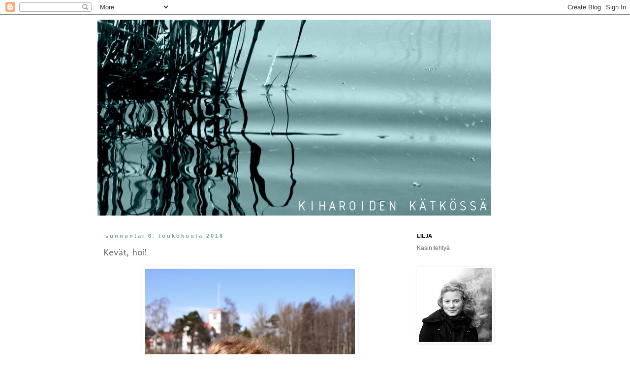

--- FILE ---
content_type: text/html; charset=UTF-8
request_url: https://kiharoiden.blogspot.com/2018/05/kevat-hoi.html
body_size: 11796
content:
<!DOCTYPE html>
<html class='v2' dir='ltr' lang='fi'>
<head>
<link href='https://www.blogger.com/static/v1/widgets/4128112664-css_bundle_v2.css' rel='stylesheet' type='text/css'/>
<meta content='width=1100' name='viewport'/>
<meta content='text/html; charset=UTF-8' http-equiv='Content-Type'/>
<meta content='blogger' name='generator'/>
<link href='https://kiharoiden.blogspot.com/favicon.ico' rel='icon' type='image/x-icon'/>
<link href='http://kiharoiden.blogspot.com/2018/05/kevat-hoi.html' rel='canonical'/>
<link rel="alternate" type="application/atom+xml" title="Kiharoiden kätkössä - Atom" href="https://kiharoiden.blogspot.com/feeds/posts/default" />
<link rel="alternate" type="application/rss+xml" title="Kiharoiden kätkössä - RSS" href="https://kiharoiden.blogspot.com/feeds/posts/default?alt=rss" />
<link rel="service.post" type="application/atom+xml" title="Kiharoiden kätkössä - Atom" href="https://www.blogger.com/feeds/4686472092847149061/posts/default" />

<link rel="alternate" type="application/atom+xml" title="Kiharoiden kätkössä - Atom" href="https://kiharoiden.blogspot.com/feeds/8987605600102623536/comments/default" />
<!--Can't find substitution for tag [blog.ieCssRetrofitLinks]-->
<link href='https://blogger.googleusercontent.com/img/b/R29vZ2xl/AVvXsEhycf2wAoooodgBg_VsPsDJYIfb5nGA80tSeg-Cz_JGQBlR1i3rLJnMFY1YOZu7rqkKE-nAS_LkaTaElUj1oUkUlU3t1EdvZhyphenhyphenZy2V4EPSoHihTN1DMjtCgo6xWM_y3QN_jPjeUhVZJTs-D/s640/IMG_4793.JPG' rel='image_src'/>
<meta content='http://kiharoiden.blogspot.com/2018/05/kevat-hoi.html' property='og:url'/>
<meta content='Kevät, hoi!' property='og:title'/>
<meta content='    Eilen valmistui uusi villakangastakki.    Hauska ja vähän erilainen. Lämmin, ei siis kovin loppukeväinen, mutta kiva. Olen vuosia käyttä...' property='og:description'/>
<meta content='https://blogger.googleusercontent.com/img/b/R29vZ2xl/AVvXsEhycf2wAoooodgBg_VsPsDJYIfb5nGA80tSeg-Cz_JGQBlR1i3rLJnMFY1YOZu7rqkKE-nAS_LkaTaElUj1oUkUlU3t1EdvZhyphenhyphenZy2V4EPSoHihTN1DMjtCgo6xWM_y3QN_jPjeUhVZJTs-D/w1200-h630-p-k-no-nu/IMG_4793.JPG' property='og:image'/>
<title>Kiharoiden kätkössä: Kevät, hoi!</title>
<style type='text/css'>@font-face{font-family:'Consolas';font-style:normal;font-weight:400;font-display:swap;src:url(//fonts.gstatic.com/l/font?kit=X7nm4bA-A_-9jbjWaza9xMnLGADx&skey=3d1eb1871fcc58a1&v=v20)format('woff2');unicode-range:U+0000-00FF,U+0131,U+0152-0153,U+02BB-02BC,U+02C6,U+02DA,U+02DC,U+0304,U+0308,U+0329,U+2000-206F,U+20AC,U+2122,U+2191,U+2193,U+2212,U+2215,U+FEFF,U+FFFD;}@font-face{font-family:'Molengo';font-style:normal;font-weight:400;font-display:swap;src:url(//fonts.gstatic.com/s/molengo/v17/I_uuMpWeuBzZNBtQXb1akwKso5f4bA.woff2)format('woff2');unicode-range:U+0100-02BA,U+02BD-02C5,U+02C7-02CC,U+02CE-02D7,U+02DD-02FF,U+0304,U+0308,U+0329,U+1D00-1DBF,U+1E00-1E9F,U+1EF2-1EFF,U+2020,U+20A0-20AB,U+20AD-20C0,U+2113,U+2C60-2C7F,U+A720-A7FF;}@font-face{font-family:'Molengo';font-style:normal;font-weight:400;font-display:swap;src:url(//fonts.gstatic.com/s/molengo/v17/I_uuMpWeuBzZNBtQXbNakwKso5c.woff2)format('woff2');unicode-range:U+0000-00FF,U+0131,U+0152-0153,U+02BB-02BC,U+02C6,U+02DA,U+02DC,U+0304,U+0308,U+0329,U+2000-206F,U+20AC,U+2122,U+2191,U+2193,U+2212,U+2215,U+FEFF,U+FFFD;}</style>
<style id='page-skin-1' type='text/css'><!--
/*
-----------------------------------------------
Blogger Template Style
Name:     Simple
Designer: Blogger
URL:      www.blogger.com
----------------------------------------------- */
/* Content
----------------------------------------------- */
body {
font: normal normal 12px Arial, Tahoma, Helvetica, FreeSans, sans-serif;
color: #666666;
background: #ffffff none repeat scroll top left;
padding: 0 0 0 0;
}
html body .region-inner {
min-width: 0;
max-width: 100%;
width: auto;
}
h2 {
font-size: 22px;
}
a:link {
text-decoration:none;
color: #888888;
}
a:visited {
text-decoration:none;
color: #6a9f9f;
}
a:hover {
text-decoration:underline;
color: #019f9f;
}
.body-fauxcolumn-outer .fauxcolumn-inner {
background: transparent none repeat scroll top left;
_background-image: none;
}
.body-fauxcolumn-outer .cap-top {
position: absolute;
z-index: 1;
height: 400px;
width: 100%;
}
.body-fauxcolumn-outer .cap-top .cap-left {
width: 100%;
background: transparent none repeat-x scroll top left;
_background-image: none;
}
.content-outer {
-moz-box-shadow: 0 0 0 rgba(0, 0, 0, .15);
-webkit-box-shadow: 0 0 0 rgba(0, 0, 0, .15);
-goog-ms-box-shadow: 0 0 0 #333333;
box-shadow: 0 0 0 rgba(0, 0, 0, .15);
margin-bottom: 1px;
}
.content-inner {
padding: 10px 40px;
}
.content-inner {
background-color: #ffffff;
}
/* Header
----------------------------------------------- */
.header-outer {
background: transparent none repeat-x scroll 0 -400px;
_background-image: none;
}
.Header h1 {
font: normal normal 40px Consolas;
color: #ffffff;
text-shadow: 0 0 0 rgba(0, 0, 0, .2);
}
.Header h1 a {
color: #ffffff;
}
.Header .description {
font-size: 18px;
color: #dddddd;
}
.header-inner .Header .titlewrapper {
padding: 22px 0;
}
.header-inner .Header .descriptionwrapper {
padding: 0 0;
}
/* Tabs
----------------------------------------------- */
.tabs-inner .section:first-child {
border-top: 0 solid #dddddd;
}
.tabs-inner .section:first-child ul {
margin-top: -1px;
border-top: 1px solid #dddddd;
border-left: 1px solid #dddddd;
border-right: 1px solid #dddddd;
}
.tabs-inner .widget ul {
background: transparent none repeat-x scroll 0 -800px;
_background-image: none;
border-bottom: 1px solid #dddddd;
margin-top: 0;
margin-left: -30px;
margin-right: -30px;
}
.tabs-inner .widget li a {
display: inline-block;
padding: .6em 1em;
font: normal normal 12px Arial, Tahoma, Helvetica, FreeSans, sans-serif;
color: #444444;
border-left: 1px solid #ffffff;
border-right: 1px solid #dddddd;
}
.tabs-inner .widget li:first-child a {
border-left: none;
}
.tabs-inner .widget li.selected a, .tabs-inner .widget li a:hover {
color: #888888;
background-color: #ffffff;
text-decoration: none;
}
/* Columns
----------------------------------------------- */
.main-outer {
border-top: 0 solid transparent;
}
.fauxcolumn-left-outer .fauxcolumn-inner {
border-right: 1px solid transparent;
}
.fauxcolumn-right-outer .fauxcolumn-inner {
border-left: 1px solid transparent;
}
/* Headings
----------------------------------------------- */
div.widget > h2,
div.widget h2.title {
margin: 0 0 1em 0;
font: normal bold 11px 'Trebuchet MS',Trebuchet,Verdana,sans-serif;
color: #000000;
}
/* Widgets
----------------------------------------------- */
.widget .zippy {
color: #999999;
text-shadow: 2px 2px 1px rgba(0, 0, 0, .1);
}
.widget .popular-posts ul {
list-style: none;
}
/* Posts
----------------------------------------------- */
h2.date-header {
font: normal bold 11px Arial, Tahoma, Helvetica, FreeSans, sans-serif;
}
.date-header span {
background-color: #ffffff;
color: #6a9f9f;
padding: 0.4em;
letter-spacing: 3px;
margin: inherit;
}
.main-inner {
padding-top: 35px;
padding-bottom: 65px;
}
.main-inner .column-center-inner {
padding: 0 0;
}
.main-inner .column-center-inner .section {
margin: 0 1em;
}
.post {
margin: 0 0 45px 0;
}
h3.post-title, .comments h4 {
font: normal normal 20px Molengo;
margin: .75em 0 0;
}
.post-body {
font-size: 110%;
line-height: 1.4;
position: relative;
}
.post-body img, .post-body .tr-caption-container, .Profile img, .Image img,
.BlogList .item-thumbnail img {
padding: 2px;
background: #ffffff;
border: 1px solid #ffffff;
-moz-box-shadow: 1px 1px 5px rgba(0, 0, 0, .1);
-webkit-box-shadow: 1px 1px 5px rgba(0, 0, 0, .1);
box-shadow: 1px 1px 5px rgba(0, 0, 0, .1);
}
.post-body img, .post-body .tr-caption-container {
padding: 5px;
}
.post-body .tr-caption-container {
color: #019f9f;
}
.post-body .tr-caption-container img {
padding: 0;
background: transparent;
border: none;
-moz-box-shadow: 0 0 0 rgba(0, 0, 0, .1);
-webkit-box-shadow: 0 0 0 rgba(0, 0, 0, .1);
box-shadow: 0 0 0 rgba(0, 0, 0, .1);
}
.post-header {
margin: 0 0 1.5em;
line-height: 1.6;
font-size: 90%;
}
.post-footer {
margin: 20px -2px 0;
padding: 5px 10px;
color: #666666;
background-color: #ffffff;
border-bottom: 1px solid #ffffff;
line-height: 1.6;
font-size: 90%;
}
#comments .comment-author {
padding-top: 1.5em;
border-top: 1px solid transparent;
background-position: 0 1.5em;
}
#comments .comment-author:first-child {
padding-top: 0;
border-top: none;
}
.avatar-image-container {
margin: .2em 0 0;
}
#comments .avatar-image-container img {
border: 1px solid #ffffff;
}
/* Comments
----------------------------------------------- */
.comments .comments-content .icon.blog-author {
background-repeat: no-repeat;
background-image: url([data-uri]);
}
.comments .comments-content .loadmore a {
border-top: 1px solid #999999;
border-bottom: 1px solid #999999;
}
.comments .comment-thread.inline-thread {
background-color: #ffffff;
}
.comments .continue {
border-top: 2px solid #999999;
}
/* Accents
---------------------------------------------- */
.section-columns td.columns-cell {
border-left: 1px solid transparent;
}
.blog-pager {
background: transparent url(//www.blogblog.com/1kt/simple/paging_dot.png) repeat-x scroll top center;
}
.blog-pager-older-link, .home-link,
.blog-pager-newer-link {
background-color: #ffffff;
padding: 5px;
}
.footer-outer {
border-top: 1px dashed #bbbbbb;
}
/* Mobile
----------------------------------------------- */
body.mobile  {
background-size: auto;
}
.mobile .body-fauxcolumn-outer {
background: transparent none repeat scroll top left;
}
.mobile .body-fauxcolumn-outer .cap-top {
background-size: 100% auto;
}
.mobile .content-outer {
-webkit-box-shadow: 0 0 3px rgba(0, 0, 0, .15);
box-shadow: 0 0 3px rgba(0, 0, 0, .15);
}
.mobile .tabs-inner .widget ul {
margin-left: 0;
margin-right: 0;
}
.mobile .post {
margin: 0;
}
.mobile .main-inner .column-center-inner .section {
margin: 0;
}
.mobile .date-header span {
padding: 0.1em 10px;
margin: 0 -10px;
}
.mobile h3.post-title {
margin: 0;
}
.mobile .blog-pager {
background: transparent none no-repeat scroll top center;
}
.mobile .footer-outer {
border-top: none;
}
.mobile .main-inner, .mobile .footer-inner {
background-color: #ffffff;
}
.mobile-index-contents {
color: #666666;
}
.mobile-link-button {
background-color: #888888;
}
.mobile-link-button a:link, .mobile-link-button a:visited {
color: #ffffff;
}
.mobile .tabs-inner .section:first-child {
border-top: none;
}
.mobile .tabs-inner .PageList .widget-content {
background-color: #ffffff;
color: #888888;
border-top: 1px solid #dddddd;
border-bottom: 1px solid #dddddd;
}
.mobile .tabs-inner .PageList .widget-content .pagelist-arrow {
border-left: 1px solid #dddddd;
}

--></style>
<style id='template-skin-1' type='text/css'><!--
body {
min-width: 964px;
}
.content-outer, .content-fauxcolumn-outer, .region-inner {
min-width: 964px;
max-width: 964px;
_width: 964px;
}
.main-inner .columns {
padding-left: 0px;
padding-right: 265px;
}
.main-inner .fauxcolumn-center-outer {
left: 0px;
right: 265px;
/* IE6 does not respect left and right together */
_width: expression(this.parentNode.offsetWidth -
parseInt("0px") -
parseInt("265px") + 'px');
}
.main-inner .fauxcolumn-left-outer {
width: 0px;
}
.main-inner .fauxcolumn-right-outer {
width: 265px;
}
.main-inner .column-left-outer {
width: 0px;
right: 100%;
margin-left: -0px;
}
.main-inner .column-right-outer {
width: 265px;
margin-right: -265px;
}
#layout {
min-width: 0;
}
#layout .content-outer {
min-width: 0;
width: 800px;
}
#layout .region-inner {
min-width: 0;
width: auto;
}
body#layout div.add_widget {
padding: 8px;
}
body#layout div.add_widget a {
margin-left: 32px;
}
--></style>
<link href='https://www.blogger.com/dyn-css/authorization.css?targetBlogID=4686472092847149061&amp;zx=5694fda5-43f5-4146-a646-3543f4fed722' media='none' onload='if(media!=&#39;all&#39;)media=&#39;all&#39;' rel='stylesheet'/><noscript><link href='https://www.blogger.com/dyn-css/authorization.css?targetBlogID=4686472092847149061&amp;zx=5694fda5-43f5-4146-a646-3543f4fed722' rel='stylesheet'/></noscript>
<meta name='google-adsense-platform-account' content='ca-host-pub-1556223355139109'/>
<meta name='google-adsense-platform-domain' content='blogspot.com'/>

</head>
<body class='loading variant-simplysimple'>
<div class='navbar section' id='navbar' name='Navigointipalkki'><div class='widget Navbar' data-version='1' id='Navbar1'><script type="text/javascript">
    function setAttributeOnload(object, attribute, val) {
      if(window.addEventListener) {
        window.addEventListener('load',
          function(){ object[attribute] = val; }, false);
      } else {
        window.attachEvent('onload', function(){ object[attribute] = val; });
      }
    }
  </script>
<div id="navbar-iframe-container"></div>
<script type="text/javascript" src="https://apis.google.com/js/platform.js"></script>
<script type="text/javascript">
      gapi.load("gapi.iframes:gapi.iframes.style.bubble", function() {
        if (gapi.iframes && gapi.iframes.getContext) {
          gapi.iframes.getContext().openChild({
              url: 'https://www.blogger.com/navbar/4686472092847149061?po\x3d8987605600102623536\x26origin\x3dhttps://kiharoiden.blogspot.com',
              where: document.getElementById("navbar-iframe-container"),
              id: "navbar-iframe"
          });
        }
      });
    </script><script type="text/javascript">
(function() {
var script = document.createElement('script');
script.type = 'text/javascript';
script.src = '//pagead2.googlesyndication.com/pagead/js/google_top_exp.js';
var head = document.getElementsByTagName('head')[0];
if (head) {
head.appendChild(script);
}})();
</script>
</div></div>
<div class='body-fauxcolumns'>
<div class='fauxcolumn-outer body-fauxcolumn-outer'>
<div class='cap-top'>
<div class='cap-left'></div>
<div class='cap-right'></div>
</div>
<div class='fauxborder-left'>
<div class='fauxborder-right'></div>
<div class='fauxcolumn-inner'>
</div>
</div>
<div class='cap-bottom'>
<div class='cap-left'></div>
<div class='cap-right'></div>
</div>
</div>
</div>
<div class='content'>
<div class='content-fauxcolumns'>
<div class='fauxcolumn-outer content-fauxcolumn-outer'>
<div class='cap-top'>
<div class='cap-left'></div>
<div class='cap-right'></div>
</div>
<div class='fauxborder-left'>
<div class='fauxborder-right'></div>
<div class='fauxcolumn-inner'>
</div>
</div>
<div class='cap-bottom'>
<div class='cap-left'></div>
<div class='cap-right'></div>
</div>
</div>
</div>
<div class='content-outer'>
<div class='content-cap-top cap-top'>
<div class='cap-left'></div>
<div class='cap-right'></div>
</div>
<div class='fauxborder-left content-fauxborder-left'>
<div class='fauxborder-right content-fauxborder-right'></div>
<div class='content-inner'>
<header>
<div class='header-outer'>
<div class='header-cap-top cap-top'>
<div class='cap-left'></div>
<div class='cap-right'></div>
</div>
<div class='fauxborder-left header-fauxborder-left'>
<div class='fauxborder-right header-fauxborder-right'></div>
<div class='region-inner header-inner'>
<div class='header section' id='header' name='Otsikko'><div class='widget Header' data-version='1' id='Header1'>
<div id='header-inner'>
<a href='https://kiharoiden.blogspot.com/' style='display: block'>
<img alt='Kiharoiden kätkössä' height='398px; ' id='Header1_headerimg' src='https://blogger.googleusercontent.com/img/b/R29vZ2xl/AVvXsEiTyszI_U2YaggN1VyNIoIdqMtX1YTt5kptJSQyxg1QYajYeV6eWgGQSUo4KnvTyKvAwB3D1yHMZZN0RV3pueqzvDqiadF1uUyTXy0dzEDw-5dUqOtVKIl7G3gOKGVZ0eiF_n09slGMONi8/s1600/IMG_5166-002_TEKSTI.jpg' style='display: block' width='800px; '/>
</a>
</div>
</div></div>
</div>
</div>
<div class='header-cap-bottom cap-bottom'>
<div class='cap-left'></div>
<div class='cap-right'></div>
</div>
</div>
</header>
<div class='tabs-outer'>
<div class='tabs-cap-top cap-top'>
<div class='cap-left'></div>
<div class='cap-right'></div>
</div>
<div class='fauxborder-left tabs-fauxborder-left'>
<div class='fauxborder-right tabs-fauxborder-right'></div>
<div class='region-inner tabs-inner'>
<div class='tabs no-items section' id='crosscol' name='Kaikki sarakkeet'></div>
<div class='tabs no-items section' id='crosscol-overflow' name='Cross-Column 2'></div>
</div>
</div>
<div class='tabs-cap-bottom cap-bottom'>
<div class='cap-left'></div>
<div class='cap-right'></div>
</div>
</div>
<div class='main-outer'>
<div class='main-cap-top cap-top'>
<div class='cap-left'></div>
<div class='cap-right'></div>
</div>
<div class='fauxborder-left main-fauxborder-left'>
<div class='fauxborder-right main-fauxborder-right'></div>
<div class='region-inner main-inner'>
<div class='columns fauxcolumns'>
<div class='fauxcolumn-outer fauxcolumn-center-outer'>
<div class='cap-top'>
<div class='cap-left'></div>
<div class='cap-right'></div>
</div>
<div class='fauxborder-left'>
<div class='fauxborder-right'></div>
<div class='fauxcolumn-inner'>
</div>
</div>
<div class='cap-bottom'>
<div class='cap-left'></div>
<div class='cap-right'></div>
</div>
</div>
<div class='fauxcolumn-outer fauxcolumn-left-outer'>
<div class='cap-top'>
<div class='cap-left'></div>
<div class='cap-right'></div>
</div>
<div class='fauxborder-left'>
<div class='fauxborder-right'></div>
<div class='fauxcolumn-inner'>
</div>
</div>
<div class='cap-bottom'>
<div class='cap-left'></div>
<div class='cap-right'></div>
</div>
</div>
<div class='fauxcolumn-outer fauxcolumn-right-outer'>
<div class='cap-top'>
<div class='cap-left'></div>
<div class='cap-right'></div>
</div>
<div class='fauxborder-left'>
<div class='fauxborder-right'></div>
<div class='fauxcolumn-inner'>
</div>
</div>
<div class='cap-bottom'>
<div class='cap-left'></div>
<div class='cap-right'></div>
</div>
</div>
<!-- corrects IE6 width calculation -->
<div class='columns-inner'>
<div class='column-center-outer'>
<div class='column-center-inner'>
<div class='main section' id='main' name='Ensisijainen'><div class='widget Blog' data-version='1' id='Blog1'>
<div class='blog-posts hfeed'>

          <div class="date-outer">
        
<h2 class='date-header'><span>sunnuntai 6. toukokuuta 2018</span></h2>

          <div class="date-posts">
        
<div class='post-outer'>
<div class='post hentry uncustomized-post-template' itemprop='blogPost' itemscope='itemscope' itemtype='http://schema.org/BlogPosting'>
<meta content='https://blogger.googleusercontent.com/img/b/R29vZ2xl/AVvXsEhycf2wAoooodgBg_VsPsDJYIfb5nGA80tSeg-Cz_JGQBlR1i3rLJnMFY1YOZu7rqkKE-nAS_LkaTaElUj1oUkUlU3t1EdvZhyphenhyphenZy2V4EPSoHihTN1DMjtCgo6xWM_y3QN_jPjeUhVZJTs-D/s640/IMG_4793.JPG' itemprop='image_url'/>
<meta content='4686472092847149061' itemprop='blogId'/>
<meta content='8987605600102623536' itemprop='postId'/>
<a name='8987605600102623536'></a>
<h3 class='post-title entry-title' itemprop='name'>
Kevät, hoi!
</h3>
<div class='post-header'>
<div class='post-header-line-1'></div>
</div>
<div class='post-body entry-content' id='post-body-8987605600102623536' itemprop='description articleBody'>
<div class="separator" style="clear: both; text-align: center;">
<a href="https://blogger.googleusercontent.com/img/b/R29vZ2xl/AVvXsEhycf2wAoooodgBg_VsPsDJYIfb5nGA80tSeg-Cz_JGQBlR1i3rLJnMFY1YOZu7rqkKE-nAS_LkaTaElUj1oUkUlU3t1EdvZhyphenhyphenZy2V4EPSoHihTN1DMjtCgo6xWM_y3QN_jPjeUhVZJTs-D/s1600/IMG_4793.JPG" imageanchor="1" style="margin-left: 1em; margin-right: 1em;"><img border="0" data-original-height="1600" data-original-width="1067" height="640" src="https://blogger.googleusercontent.com/img/b/R29vZ2xl/AVvXsEhycf2wAoooodgBg_VsPsDJYIfb5nGA80tSeg-Cz_JGQBlR1i3rLJnMFY1YOZu7rqkKE-nAS_LkaTaElUj1oUkUlU3t1EdvZhyphenhyphenZy2V4EPSoHihTN1DMjtCgo6xWM_y3QN_jPjeUhVZJTs-D/s640/IMG_4793.JPG" width="426" /></a></div>
<div>
<br /></div>
Eilen valmistui uusi villakangastakki.<div>
<br /></div>
<div>
Hauska ja vähän erilainen. Lämmin, ei siis kovin loppukeväinen, mutta kiva. Olen vuosia käyttänyt vain mustia talvitakkeja, joten tämä vihreä tuntuu raikkaalta. Eräs ystäväni kyllä ihmetteli, että miten ihmeessä tein vihreän takin enkä turkoosia, mutta enhän minä aivan täysin ilman turkoosia selvinnyt - kankaan tweedlangassa on erivärisiä pilkkuja, myös turkooseja. Hyvä niin.</div>
<div>
<br /></div>
<div>
Kangas oli äidin varastosta dyykattu sekoitekangas. Katsotaan miten kauan se kestää käyttöä. Kaava on jostakin Modan vanhasta lehdestä, tosin melko paljon muokattu. Vuoriksi valitsin tummanvihreän vuorikankaan ja kiinnitykseksi mustat suuret nepparit ja vyötärölle solmittavan leveän, pitkän vyön.</div>
<div>
<br /></div>
<div class="separator" style="clear: both; text-align: center;">
<a href="https://blogger.googleusercontent.com/img/b/R29vZ2xl/AVvXsEg1m3HI4d_DyR0mSTlOFys2x70ozp2A4U-5efGsMh2UsVtY_XVUskprETwK2xHxcbSIZb8Izg5pl67sfOBVQjSVhx74GTqUN9eXWHhyphenhyphenSqTIDNvo7ivF_f1211A2Sp4SmPB2Qj_Y7VIS28N7/s1600/IMG_4799.JPG" imageanchor="1" style="margin-left: 1em; margin-right: 1em;"><img border="0" data-original-height="1600" data-original-width="1132" height="640" src="https://blogger.googleusercontent.com/img/b/R29vZ2xl/AVvXsEg1m3HI4d_DyR0mSTlOFys2x70ozp2A4U-5efGsMh2UsVtY_XVUskprETwK2xHxcbSIZb8Izg5pl67sfOBVQjSVhx74GTqUN9eXWHhyphenhyphenSqTIDNvo7ivF_f1211A2Sp4SmPB2Qj_Y7VIS28N7/s640/IMG_4799.JPG" width="451" /></a></div>
<br />
<div class="separator" style="clear: both; text-align: center;">
<a href="https://blogger.googleusercontent.com/img/b/R29vZ2xl/AVvXsEjIHGhbRcNKG4LmfRXfuN7hj8xOxGVjt2w5p4oopRnGEdqfMwg8B9JgMfm_S-jclgFndQndvGXg2aa7uyDN0AmwB5IDOMD6sivz9aCNYjNshhBeWKABUTJMUIhJv4v1ZyzbitBz823n5OtP/s1600/IMG_4802.JPG" imageanchor="1" style="margin-left: 1em; margin-right: 1em;"><img border="0" data-original-height="1600" data-original-width="1058" height="640" src="https://blogger.googleusercontent.com/img/b/R29vZ2xl/AVvXsEjIHGhbRcNKG4LmfRXfuN7hj8xOxGVjt2w5p4oopRnGEdqfMwg8B9JgMfm_S-jclgFndQndvGXg2aa7uyDN0AmwB5IDOMD6sivz9aCNYjNshhBeWKABUTJMUIhJv4v1ZyzbitBz823n5OtP/s640/IMG_4802.JPG" width="422" /></a></div>
<br />
<div class="separator" style="clear: both; text-align: center;">
<a href="https://blogger.googleusercontent.com/img/b/R29vZ2xl/AVvXsEiSFUvHlsTBD02LDUNDFnmpEUg_LuqlKaY1AVK8lodRwb22JCR_5bPcdDk5gEpzW1NRP11HtvOZqCFSWvn9cHblWAeGuiEfbfUnHPgk0JP4E32zE7pO12Re384FWLQe8D1AexUtNtrSqkaS/s1600/IMG_4818.JPG" imageanchor="1" style="margin-left: 1em; margin-right: 1em;"><img border="0" data-original-height="1600" data-original-width="1142" height="640" src="https://blogger.googleusercontent.com/img/b/R29vZ2xl/AVvXsEiSFUvHlsTBD02LDUNDFnmpEUg_LuqlKaY1AVK8lodRwb22JCR_5bPcdDk5gEpzW1NRP11HtvOZqCFSWvn9cHblWAeGuiEfbfUnHPgk0JP4E32zE7pO12Re384FWLQe8D1AexUtNtrSqkaS/s640/IMG_4818.JPG" width="456" /></a></div>
<div>
<br /></div>
<div>
Halusin vähän pidemmän takin. Olin unelmoinut puoleen sääreen ulottuvasta helmasta, mutta ajatusvirheen takia siitä tulikin hieman lyhyempi. Onneksi tämä on hyvä myös näin.&nbsp;</div>
<div>
<br /></div>
<div class="separator" style="clear: both; text-align: center;">
<a href="https://blogger.googleusercontent.com/img/b/R29vZ2xl/AVvXsEizKFKqcXmUjpv3LxaSpxVPwk9BpCC3ag4n0o4z9j__MIwhaxrHss0SoeQ6rZP5QrVGCz1ZNSb0CGkz3E8q9MdriF-m5ZxNWFZ0eumJHw79CD0MqQRTVNk3nY9OjYLrjRDB10PJLb9s5kpQ/s1600/IMG_4843.JPG" imageanchor="1" style="margin-left: 1em; margin-right: 1em;"><img border="0" data-original-height="1067" data-original-width="1600" height="266" src="https://blogger.googleusercontent.com/img/b/R29vZ2xl/AVvXsEizKFKqcXmUjpv3LxaSpxVPwk9BpCC3ag4n0o4z9j__MIwhaxrHss0SoeQ6rZP5QrVGCz1ZNSb0CGkz3E8q9MdriF-m5ZxNWFZ0eumJHw79CD0MqQRTVNk3nY9OjYLrjRDB10PJLb9s5kpQ/s400/IMG_4843.JPG" width="400" /></a></div>
<br />
<div>
Samoissa kuvissa vilahtaa myös minun aiemmin tänä vuonna tekemät nahkakorvikset, jotka käyvät melkein kaikkiin asuihin. Olen tyytyväinen.</div>
<div>
<br /></div>
<div class="separator" style="clear: both; text-align: center;">
<a href="https://blogger.googleusercontent.com/img/b/R29vZ2xl/AVvXsEiOx9Orir3K7rXrkxW9mro13_3P0C8bUglFaKEHmqfl1XZHAcuEFU9ZASZ4Wur8cZGa1jrBloFWv5OWeTra47EsQ5fZiG4ZdgQaFZjdK-1CyWyuHveZnWoNdLaFV2ONuMQFA6Aixf86jlqQ/s1600/IMG_4819.JPG" imageanchor="1" style="margin-left: 1em; margin-right: 1em;"><img border="0" data-original-height="1068" data-original-width="1600" height="266" src="https://blogger.googleusercontent.com/img/b/R29vZ2xl/AVvXsEiOx9Orir3K7rXrkxW9mro13_3P0C8bUglFaKEHmqfl1XZHAcuEFU9ZASZ4Wur8cZGa1jrBloFWv5OWeTra47EsQ5fZiG4ZdgQaFZjdK-1CyWyuHveZnWoNdLaFV2ONuMQFA6Aixf86jlqQ/s400/IMG_4819.JPG" width="400" /></a></div>
<div>
<br /></div>
<div style='clear: both;'></div>
</div>
<div class='post-footer'>
<div class='post-footer-line post-footer-line-1'>
<span class='post-author vcard'>
Lähettänyt
<span class='fn' itemprop='author' itemscope='itemscope' itemtype='http://schema.org/Person'>
<meta content='https://www.blogger.com/profile/09086710370774567025' itemprop='url'/>
<a class='g-profile' href='https://www.blogger.com/profile/09086710370774567025' rel='author' title='author profile'>
<span itemprop='name'>Lilja</span>
</a>
</span>
</span>
<span class='post-timestamp'>
klo
<meta content='http://kiharoiden.blogspot.com/2018/05/kevat-hoi.html' itemprop='url'/>
<a class='timestamp-link' href='https://kiharoiden.blogspot.com/2018/05/kevat-hoi.html' rel='bookmark' title='permanent link'><abbr class='published' itemprop='datePublished' title='2018-05-06T17:51:00+03:00'>17.51</abbr></a>
</span>
<span class='post-comment-link'>
</span>
<span class='post-icons'>
</span>
<div class='post-share-buttons goog-inline-block'>
</div>
</div>
<div class='post-footer-line post-footer-line-2'>
<span class='post-labels'>
Tunnisteet:
<a href='https://kiharoiden.blogspot.com/search/label/asusteet' rel='tag'>asusteet</a>,
<a href='https://kiharoiden.blogspot.com/search/label/ommeltua' rel='tag'>ommeltua</a>,
<a href='https://kiharoiden.blogspot.com/search/label/takki' rel='tag'>takki</a>
</span>
</div>
<div class='post-footer-line post-footer-line-3'>
<span class='post-location'>
</span>
</div>
</div>
</div>
<div class='comments' id='comments'>
<a name='comments'></a>
<h4>Ei kommentteja:</h4>
<div id='Blog1_comments-block-wrapper'>
<dl class='avatar-comment-indent' id='comments-block'>
</dl>
</div>
<p class='comment-footer'>
<a href='https://www.blogger.com/comment/fullpage/post/4686472092847149061/8987605600102623536' onclick=''>Lähetä kommentti</a>
</p>
</div>
</div>

        </div></div>
      
</div>
<div class='blog-pager' id='blog-pager'>
<span id='blog-pager-newer-link'>
<a class='blog-pager-newer-link' href='https://kiharoiden.blogspot.com/2019/07/pieni-neule-pienelle-pojalle.html' id='Blog1_blog-pager-newer-link' title='Uudempi teksti'>Uudempi teksti</a>
</span>
<span id='blog-pager-older-link'>
<a class='blog-pager-older-link' href='https://kiharoiden.blogspot.com/2017/08/10-mekkoa.html' id='Blog1_blog-pager-older-link' title='Vanhempi viesti'>Vanhempi viesti</a>
</span>
<a class='home-link' href='https://kiharoiden.blogspot.com/'>Etusivu</a>
</div>
<div class='clear'></div>
<div class='post-feeds'>
<div class='feed-links'>
Tilaa:
<a class='feed-link' href='https://kiharoiden.blogspot.com/feeds/8987605600102623536/comments/default' target='_blank' type='application/atom+xml'>Lähetä kommentteja (Atom)</a>
</div>
</div>
</div></div>
</div>
</div>
<div class='column-left-outer'>
<div class='column-left-inner'>
<aside>
</aside>
</div>
</div>
<div class='column-right-outer'>
<div class='column-right-inner'>
<aside>
<div class='sidebar section' id='sidebar-right-1'><div class='widget Text' data-version='1' id='Text2'>
<h2 class='title'>LILJA</h2>
<div class='widget-content'>
Käsin tehtyä<br/>
</div>
<div class='clear'></div>
</div><div class='widget Image' data-version='1' id='Image1'>
<div class='widget-content'>
<img alt='' height='150' id='Image1_img' src='https://blogger.googleusercontent.com/img/b/R29vZ2xl/AVvXsEgjq-fxo9PdwYqVoYXQEn-1xhiIbVRVZIuJlH7rKR75XtctL-TMamLRg7AntjbHdBIq-kYdeVahb67a43yPK-nPdhAxPF6VxkxYXe4WTPmQ6wnKBaxMSeqBwl6frAwhWVD33kvGh3IdvlIz/s150/blogiin_pieni.jpg' width='150'/>
<br/>
</div>
<div class='clear'></div>
</div><div class='widget Text' data-version='1' id='Text1'>
<div class='widget-content'>
<a href="//www.blogger.com/profile/09086710370774567025">Profiili</a><br/><a href="http://www.ravelry.com/people/Liljae">Ravelryssä</a>
</div>
<div class='clear'></div>
</div><div class='widget BlogArchive' data-version='1' id='BlogArchive1'>
<h2>ARKISTO</h2>
<div class='widget-content'>
<div id='ArchiveList'>
<div id='BlogArchive1_ArchiveList'>
<ul class='hierarchy'>
<li class='archivedate collapsed'>
<a class='toggle' href='javascript:void(0)'>
<span class='zippy'>

        &#9658;&#160;
      
</span>
</a>
<a class='post-count-link' href='https://kiharoiden.blogspot.com/2019/'>
2019
</a>
<span class='post-count' dir='ltr'>(1)</span>
<ul class='hierarchy'>
<li class='archivedate collapsed'>
<a class='toggle' href='javascript:void(0)'>
<span class='zippy'>

        &#9658;&#160;
      
</span>
</a>
<a class='post-count-link' href='https://kiharoiden.blogspot.com/2019/07/'>
heinäkuuta
</a>
<span class='post-count' dir='ltr'>(1)</span>
</li>
</ul>
</li>
</ul>
<ul class='hierarchy'>
<li class='archivedate expanded'>
<a class='toggle' href='javascript:void(0)'>
<span class='zippy toggle-open'>

        &#9660;&#160;
      
</span>
</a>
<a class='post-count-link' href='https://kiharoiden.blogspot.com/2018/'>
2018
</a>
<span class='post-count' dir='ltr'>(1)</span>
<ul class='hierarchy'>
<li class='archivedate expanded'>
<a class='toggle' href='javascript:void(0)'>
<span class='zippy toggle-open'>

        &#9660;&#160;
      
</span>
</a>
<a class='post-count-link' href='https://kiharoiden.blogspot.com/2018/05/'>
toukokuuta
</a>
<span class='post-count' dir='ltr'>(1)</span>
<ul class='posts'>
<li><a href='https://kiharoiden.blogspot.com/2018/05/kevat-hoi.html'>Kevät, hoi!</a></li>
</ul>
</li>
</ul>
</li>
</ul>
<ul class='hierarchy'>
<li class='archivedate collapsed'>
<a class='toggle' href='javascript:void(0)'>
<span class='zippy'>

        &#9658;&#160;
      
</span>
</a>
<a class='post-count-link' href='https://kiharoiden.blogspot.com/2017/'>
2017
</a>
<span class='post-count' dir='ltr'>(1)</span>
<ul class='hierarchy'>
<li class='archivedate collapsed'>
<a class='toggle' href='javascript:void(0)'>
<span class='zippy'>

        &#9658;&#160;
      
</span>
</a>
<a class='post-count-link' href='https://kiharoiden.blogspot.com/2017/08/'>
elokuuta
</a>
<span class='post-count' dir='ltr'>(1)</span>
</li>
</ul>
</li>
</ul>
<ul class='hierarchy'>
<li class='archivedate collapsed'>
<a class='toggle' href='javascript:void(0)'>
<span class='zippy'>

        &#9658;&#160;
      
</span>
</a>
<a class='post-count-link' href='https://kiharoiden.blogspot.com/2016/'>
2016
</a>
<span class='post-count' dir='ltr'>(6)</span>
<ul class='hierarchy'>
<li class='archivedate collapsed'>
<a class='toggle' href='javascript:void(0)'>
<span class='zippy'>

        &#9658;&#160;
      
</span>
</a>
<a class='post-count-link' href='https://kiharoiden.blogspot.com/2016/11/'>
marraskuuta
</a>
<span class='post-count' dir='ltr'>(1)</span>
</li>
</ul>
<ul class='hierarchy'>
<li class='archivedate collapsed'>
<a class='toggle' href='javascript:void(0)'>
<span class='zippy'>

        &#9658;&#160;
      
</span>
</a>
<a class='post-count-link' href='https://kiharoiden.blogspot.com/2016/08/'>
elokuuta
</a>
<span class='post-count' dir='ltr'>(1)</span>
</li>
</ul>
<ul class='hierarchy'>
<li class='archivedate collapsed'>
<a class='toggle' href='javascript:void(0)'>
<span class='zippy'>

        &#9658;&#160;
      
</span>
</a>
<a class='post-count-link' href='https://kiharoiden.blogspot.com/2016/07/'>
heinäkuuta
</a>
<span class='post-count' dir='ltr'>(1)</span>
</li>
</ul>
<ul class='hierarchy'>
<li class='archivedate collapsed'>
<a class='toggle' href='javascript:void(0)'>
<span class='zippy'>

        &#9658;&#160;
      
</span>
</a>
<a class='post-count-link' href='https://kiharoiden.blogspot.com/2016/06/'>
kesäkuuta
</a>
<span class='post-count' dir='ltr'>(1)</span>
</li>
</ul>
<ul class='hierarchy'>
<li class='archivedate collapsed'>
<a class='toggle' href='javascript:void(0)'>
<span class='zippy'>

        &#9658;&#160;
      
</span>
</a>
<a class='post-count-link' href='https://kiharoiden.blogspot.com/2016/03/'>
maaliskuuta
</a>
<span class='post-count' dir='ltr'>(2)</span>
</li>
</ul>
</li>
</ul>
<ul class='hierarchy'>
<li class='archivedate collapsed'>
<a class='toggle' href='javascript:void(0)'>
<span class='zippy'>

        &#9658;&#160;
      
</span>
</a>
<a class='post-count-link' href='https://kiharoiden.blogspot.com/2015/'>
2015
</a>
<span class='post-count' dir='ltr'>(9)</span>
<ul class='hierarchy'>
<li class='archivedate collapsed'>
<a class='toggle' href='javascript:void(0)'>
<span class='zippy'>

        &#9658;&#160;
      
</span>
</a>
<a class='post-count-link' href='https://kiharoiden.blogspot.com/2015/10/'>
lokakuuta
</a>
<span class='post-count' dir='ltr'>(2)</span>
</li>
</ul>
<ul class='hierarchy'>
<li class='archivedate collapsed'>
<a class='toggle' href='javascript:void(0)'>
<span class='zippy'>

        &#9658;&#160;
      
</span>
</a>
<a class='post-count-link' href='https://kiharoiden.blogspot.com/2015/07/'>
heinäkuuta
</a>
<span class='post-count' dir='ltr'>(1)</span>
</li>
</ul>
<ul class='hierarchy'>
<li class='archivedate collapsed'>
<a class='toggle' href='javascript:void(0)'>
<span class='zippy'>

        &#9658;&#160;
      
</span>
</a>
<a class='post-count-link' href='https://kiharoiden.blogspot.com/2015/06/'>
kesäkuuta
</a>
<span class='post-count' dir='ltr'>(2)</span>
</li>
</ul>
<ul class='hierarchy'>
<li class='archivedate collapsed'>
<a class='toggle' href='javascript:void(0)'>
<span class='zippy'>

        &#9658;&#160;
      
</span>
</a>
<a class='post-count-link' href='https://kiharoiden.blogspot.com/2015/05/'>
toukokuuta
</a>
<span class='post-count' dir='ltr'>(1)</span>
</li>
</ul>
<ul class='hierarchy'>
<li class='archivedate collapsed'>
<a class='toggle' href='javascript:void(0)'>
<span class='zippy'>

        &#9658;&#160;
      
</span>
</a>
<a class='post-count-link' href='https://kiharoiden.blogspot.com/2015/02/'>
helmikuuta
</a>
<span class='post-count' dir='ltr'>(2)</span>
</li>
</ul>
<ul class='hierarchy'>
<li class='archivedate collapsed'>
<a class='toggle' href='javascript:void(0)'>
<span class='zippy'>

        &#9658;&#160;
      
</span>
</a>
<a class='post-count-link' href='https://kiharoiden.blogspot.com/2015/01/'>
tammikuuta
</a>
<span class='post-count' dir='ltr'>(1)</span>
</li>
</ul>
</li>
</ul>
<ul class='hierarchy'>
<li class='archivedate collapsed'>
<a class='toggle' href='javascript:void(0)'>
<span class='zippy'>

        &#9658;&#160;
      
</span>
</a>
<a class='post-count-link' href='https://kiharoiden.blogspot.com/2014/'>
2014
</a>
<span class='post-count' dir='ltr'>(15)</span>
<ul class='hierarchy'>
<li class='archivedate collapsed'>
<a class='toggle' href='javascript:void(0)'>
<span class='zippy'>

        &#9658;&#160;
      
</span>
</a>
<a class='post-count-link' href='https://kiharoiden.blogspot.com/2014/12/'>
joulukuuta
</a>
<span class='post-count' dir='ltr'>(1)</span>
</li>
</ul>
<ul class='hierarchy'>
<li class='archivedate collapsed'>
<a class='toggle' href='javascript:void(0)'>
<span class='zippy'>

        &#9658;&#160;
      
</span>
</a>
<a class='post-count-link' href='https://kiharoiden.blogspot.com/2014/06/'>
kesäkuuta
</a>
<span class='post-count' dir='ltr'>(4)</span>
</li>
</ul>
<ul class='hierarchy'>
<li class='archivedate collapsed'>
<a class='toggle' href='javascript:void(0)'>
<span class='zippy'>

        &#9658;&#160;
      
</span>
</a>
<a class='post-count-link' href='https://kiharoiden.blogspot.com/2014/05/'>
toukokuuta
</a>
<span class='post-count' dir='ltr'>(2)</span>
</li>
</ul>
<ul class='hierarchy'>
<li class='archivedate collapsed'>
<a class='toggle' href='javascript:void(0)'>
<span class='zippy'>

        &#9658;&#160;
      
</span>
</a>
<a class='post-count-link' href='https://kiharoiden.blogspot.com/2014/04/'>
huhtikuuta
</a>
<span class='post-count' dir='ltr'>(1)</span>
</li>
</ul>
<ul class='hierarchy'>
<li class='archivedate collapsed'>
<a class='toggle' href='javascript:void(0)'>
<span class='zippy'>

        &#9658;&#160;
      
</span>
</a>
<a class='post-count-link' href='https://kiharoiden.blogspot.com/2014/03/'>
maaliskuuta
</a>
<span class='post-count' dir='ltr'>(2)</span>
</li>
</ul>
<ul class='hierarchy'>
<li class='archivedate collapsed'>
<a class='toggle' href='javascript:void(0)'>
<span class='zippy'>

        &#9658;&#160;
      
</span>
</a>
<a class='post-count-link' href='https://kiharoiden.blogspot.com/2014/02/'>
helmikuuta
</a>
<span class='post-count' dir='ltr'>(2)</span>
</li>
</ul>
<ul class='hierarchy'>
<li class='archivedate collapsed'>
<a class='toggle' href='javascript:void(0)'>
<span class='zippy'>

        &#9658;&#160;
      
</span>
</a>
<a class='post-count-link' href='https://kiharoiden.blogspot.com/2014/01/'>
tammikuuta
</a>
<span class='post-count' dir='ltr'>(3)</span>
</li>
</ul>
</li>
</ul>
<ul class='hierarchy'>
<li class='archivedate collapsed'>
<a class='toggle' href='javascript:void(0)'>
<span class='zippy'>

        &#9658;&#160;
      
</span>
</a>
<a class='post-count-link' href='https://kiharoiden.blogspot.com/2013/'>
2013
</a>
<span class='post-count' dir='ltr'>(22)</span>
<ul class='hierarchy'>
<li class='archivedate collapsed'>
<a class='toggle' href='javascript:void(0)'>
<span class='zippy'>

        &#9658;&#160;
      
</span>
</a>
<a class='post-count-link' href='https://kiharoiden.blogspot.com/2013/12/'>
joulukuuta
</a>
<span class='post-count' dir='ltr'>(5)</span>
</li>
</ul>
<ul class='hierarchy'>
<li class='archivedate collapsed'>
<a class='toggle' href='javascript:void(0)'>
<span class='zippy'>

        &#9658;&#160;
      
</span>
</a>
<a class='post-count-link' href='https://kiharoiden.blogspot.com/2013/10/'>
lokakuuta
</a>
<span class='post-count' dir='ltr'>(4)</span>
</li>
</ul>
<ul class='hierarchy'>
<li class='archivedate collapsed'>
<a class='toggle' href='javascript:void(0)'>
<span class='zippy'>

        &#9658;&#160;
      
</span>
</a>
<a class='post-count-link' href='https://kiharoiden.blogspot.com/2013/09/'>
syyskuuta
</a>
<span class='post-count' dir='ltr'>(2)</span>
</li>
</ul>
<ul class='hierarchy'>
<li class='archivedate collapsed'>
<a class='toggle' href='javascript:void(0)'>
<span class='zippy'>

        &#9658;&#160;
      
</span>
</a>
<a class='post-count-link' href='https://kiharoiden.blogspot.com/2013/08/'>
elokuuta
</a>
<span class='post-count' dir='ltr'>(1)</span>
</li>
</ul>
<ul class='hierarchy'>
<li class='archivedate collapsed'>
<a class='toggle' href='javascript:void(0)'>
<span class='zippy'>

        &#9658;&#160;
      
</span>
</a>
<a class='post-count-link' href='https://kiharoiden.blogspot.com/2013/07/'>
heinäkuuta
</a>
<span class='post-count' dir='ltr'>(2)</span>
</li>
</ul>
<ul class='hierarchy'>
<li class='archivedate collapsed'>
<a class='toggle' href='javascript:void(0)'>
<span class='zippy'>

        &#9658;&#160;
      
</span>
</a>
<a class='post-count-link' href='https://kiharoiden.blogspot.com/2013/06/'>
kesäkuuta
</a>
<span class='post-count' dir='ltr'>(2)</span>
</li>
</ul>
<ul class='hierarchy'>
<li class='archivedate collapsed'>
<a class='toggle' href='javascript:void(0)'>
<span class='zippy'>

        &#9658;&#160;
      
</span>
</a>
<a class='post-count-link' href='https://kiharoiden.blogspot.com/2013/05/'>
toukokuuta
</a>
<span class='post-count' dir='ltr'>(2)</span>
</li>
</ul>
<ul class='hierarchy'>
<li class='archivedate collapsed'>
<a class='toggle' href='javascript:void(0)'>
<span class='zippy'>

        &#9658;&#160;
      
</span>
</a>
<a class='post-count-link' href='https://kiharoiden.blogspot.com/2013/03/'>
maaliskuuta
</a>
<span class='post-count' dir='ltr'>(2)</span>
</li>
</ul>
<ul class='hierarchy'>
<li class='archivedate collapsed'>
<a class='toggle' href='javascript:void(0)'>
<span class='zippy'>

        &#9658;&#160;
      
</span>
</a>
<a class='post-count-link' href='https://kiharoiden.blogspot.com/2013/01/'>
tammikuuta
</a>
<span class='post-count' dir='ltr'>(2)</span>
</li>
</ul>
</li>
</ul>
<ul class='hierarchy'>
<li class='archivedate collapsed'>
<a class='toggle' href='javascript:void(0)'>
<span class='zippy'>

        &#9658;&#160;
      
</span>
</a>
<a class='post-count-link' href='https://kiharoiden.blogspot.com/2012/'>
2012
</a>
<span class='post-count' dir='ltr'>(8)</span>
<ul class='hierarchy'>
<li class='archivedate collapsed'>
<a class='toggle' href='javascript:void(0)'>
<span class='zippy'>

        &#9658;&#160;
      
</span>
</a>
<a class='post-count-link' href='https://kiharoiden.blogspot.com/2012/11/'>
marraskuuta
</a>
<span class='post-count' dir='ltr'>(2)</span>
</li>
</ul>
<ul class='hierarchy'>
<li class='archivedate collapsed'>
<a class='toggle' href='javascript:void(0)'>
<span class='zippy'>

        &#9658;&#160;
      
</span>
</a>
<a class='post-count-link' href='https://kiharoiden.blogspot.com/2012/09/'>
syyskuuta
</a>
<span class='post-count' dir='ltr'>(2)</span>
</li>
</ul>
<ul class='hierarchy'>
<li class='archivedate collapsed'>
<a class='toggle' href='javascript:void(0)'>
<span class='zippy'>

        &#9658;&#160;
      
</span>
</a>
<a class='post-count-link' href='https://kiharoiden.blogspot.com/2012/08/'>
elokuuta
</a>
<span class='post-count' dir='ltr'>(1)</span>
</li>
</ul>
<ul class='hierarchy'>
<li class='archivedate collapsed'>
<a class='toggle' href='javascript:void(0)'>
<span class='zippy'>

        &#9658;&#160;
      
</span>
</a>
<a class='post-count-link' href='https://kiharoiden.blogspot.com/2012/07/'>
heinäkuuta
</a>
<span class='post-count' dir='ltr'>(1)</span>
</li>
</ul>
<ul class='hierarchy'>
<li class='archivedate collapsed'>
<a class='toggle' href='javascript:void(0)'>
<span class='zippy'>

        &#9658;&#160;
      
</span>
</a>
<a class='post-count-link' href='https://kiharoiden.blogspot.com/2012/05/'>
toukokuuta
</a>
<span class='post-count' dir='ltr'>(1)</span>
</li>
</ul>
<ul class='hierarchy'>
<li class='archivedate collapsed'>
<a class='toggle' href='javascript:void(0)'>
<span class='zippy'>

        &#9658;&#160;
      
</span>
</a>
<a class='post-count-link' href='https://kiharoiden.blogspot.com/2012/04/'>
huhtikuuta
</a>
<span class='post-count' dir='ltr'>(1)</span>
</li>
</ul>
</li>
</ul>
</div>
</div>
<div class='clear'></div>
</div>
</div><div class='widget Image' data-version='1' id='Image2'>
<h2>VIRPI</h2>
<div class='widget-content'>
<a href='http://www.ravelry.com/patterns/library/virpi-2'>
<img alt='VIRPI' height='205' id='Image2_img' src='https://blogger.googleusercontent.com/img/b/R29vZ2xl/AVvXsEgz9h0olvVrjP-KVLYXRZRaWP8V1VWOj2BN6hlGqBVVxNT6D4YDCB01ZExIHIPgI-dOol-8NC45l46dTEMOTZE_Hx-eSMvS4dBfLLQuqM3Sc62poEuwM3qZLOVfNgOTW3-RHVgFDwb_IKjb/s205/IMG_2254-1.jpg' width='137'/>
</a>
<br/>
</div>
<div class='clear'></div>
</div><div class='widget Image' data-version='1' id='Image3'>
<h2>TIIMA</h2>
<div class='widget-content'>
<a href='http://www.ravelry.com/patterns/library/tiima'>
<img alt='TIIMA' height='205' id='Image3_img' src='https://blogger.googleusercontent.com/img/b/R29vZ2xl/AVvXsEj3jPvGFnP4rNG68rSN2RenBa10xcoeqliXQ2ZRwCmbpVP_Mj6WHqocb0WWmtWOUmPZ8XT04tCyif47hhuL-5BEBzoahZvwtDD6nI6_THZF1EvluUhMIXBo81PAlOdG3JvOX5P5Liv_vWe2/s1600/IMG_1139-001.JPG' width='137'/>
</a>
<br/>
</div>
<div class='clear'></div>
</div><div class='widget LinkList' data-version='1' id='LinkList1'>
<h2>KURKKAAPPA NÄITÄ</h2>
<div class='widget-content'>
<ul>
<li><a href='http://harmaata.blogspot.fi/'>Harmaata arkea</a></li>
<li><a href='http://neulovanarttu.blogspot.fi/'>Neulova narttu</a></li>
<li><a href='http://pujoliivi.blogspot.fi/'>Pujoliivi</a></li>
<li><a href='http://viffla.blogspot.fi/'>Viffla</a></li>
<li><a href='http://www.vihreatalo.com/'>Vihreä talo</a></li>
</ul>
<div class='clear'></div>
</div>
</div><div class='widget Label' data-version='1' id='Label1'>
<h2>TEHTYÄ</h2>
<div class='widget-content list-label-widget-content'>
<ul>
<li>
<a dir='ltr' href='https://kiharoiden.blogspot.com/search/label/arvonta'>arvonta</a>
<span dir='ltr'>(2)</span>
</li>
<li>
<a dir='ltr' href='https://kiharoiden.blogspot.com/search/label/askartelu'>askartelu</a>
<span dir='ltr'>(5)</span>
</li>
<li>
<a dir='ltr' href='https://kiharoiden.blogspot.com/search/label/asusteet'>asusteet</a>
<span dir='ltr'>(3)</span>
</li>
<li>
<a dir='ltr' href='https://kiharoiden.blogspot.com/search/label/hame'>hame</a>
<span dir='ltr'>(2)</span>
</li>
<li>
<a dir='ltr' href='https://kiharoiden.blogspot.com/search/label/huivi'>huivi</a>
<span dir='ltr'>(9)</span>
</li>
<li>
<a dir='ltr' href='https://kiharoiden.blogspot.com/search/label/hyv%C3%A4ntekev%C3%A4isyys'>hyväntekeväisyys</a>
<span dir='ltr'>(1)</span>
</li>
<li>
<a dir='ltr' href='https://kiharoiden.blogspot.com/search/label/koru'>koru</a>
<span dir='ltr'>(4)</span>
</li>
<li>
<a dir='ltr' href='https://kiharoiden.blogspot.com/search/label/koti'>koti</a>
<span dir='ltr'>(10)</span>
</li>
<li>
<a dir='ltr' href='https://kiharoiden.blogspot.com/search/label/k%C3%A4mmekk%C3%A4%C3%A4t'>kämmekkäät</a>
<span dir='ltr'>(1)</span>
</li>
<li>
<a dir='ltr' href='https://kiharoiden.blogspot.com/search/label/lapselle'>lapselle</a>
<span dir='ltr'>(5)</span>
</li>
<li>
<a dir='ltr' href='https://kiharoiden.blogspot.com/search/label/mekko'>mekko</a>
<span dir='ltr'>(3)</span>
</li>
<li>
<a dir='ltr' href='https://kiharoiden.blogspot.com/search/label/miehelle'>miehelle</a>
<span dir='ltr'>(9)</span>
</li>
<li>
<a dir='ltr' href='https://kiharoiden.blogspot.com/search/label/neule'>neule</a>
<span dir='ltr'>(12)</span>
</li>
<li>
<a dir='ltr' href='https://kiharoiden.blogspot.com/search/label/neuletakki'>neuletakki</a>
<span dir='ltr'>(13)</span>
</li>
<li>
<a dir='ltr' href='https://kiharoiden.blogspot.com/search/label/neulottua'>neulottua</a>
<span dir='ltr'>(33)</span>
</li>
<li>
<a dir='ltr' href='https://kiharoiden.blogspot.com/search/label/ohje'>ohje</a>
<span dir='ltr'>(2)</span>
</li>
<li>
<a dir='ltr' href='https://kiharoiden.blogspot.com/search/label/ommeltua'>ommeltua</a>
<span dir='ltr'>(11)</span>
</li>
<li>
<a dir='ltr' href='https://kiharoiden.blogspot.com/search/label/opiskelu'>opiskelu</a>
<span dir='ltr'>(4)</span>
</li>
<li>
<a dir='ltr' href='https://kiharoiden.blogspot.com/search/label/pipo'>pipo</a>
<span dir='ltr'>(5)</span>
</li>
<li>
<a dir='ltr' href='https://kiharoiden.blogspot.com/search/label/sisustus'>sisustus</a>
<span dir='ltr'>(5)</span>
</li>
<li>
<a dir='ltr' href='https://kiharoiden.blogspot.com/search/label/sukat'>sukat</a>
<span dir='ltr'>(8)</span>
</li>
<li>
<a dir='ltr' href='https://kiharoiden.blogspot.com/search/label/taide'>taide</a>
<span dir='ltr'>(2)</span>
</li>
<li>
<a dir='ltr' href='https://kiharoiden.blogspot.com/search/label/takki'>takki</a>
<span dir='ltr'>(1)</span>
</li>
<li>
<a dir='ltr' href='https://kiharoiden.blogspot.com/search/label/tumput'>tumput</a>
<span dir='ltr'>(5)</span>
</li>
<li>
<a dir='ltr' href='https://kiharoiden.blogspot.com/search/label/tuubi'>tuubi</a>
<span dir='ltr'>(2)</span>
</li>
<li>
<a dir='ltr' href='https://kiharoiden.blogspot.com/search/label/vauvalle'>vauvalle</a>
<span dir='ltr'>(1)</span>
</li>
</ul>
<div class='clear'></div>
</div>
</div></div>
</aside>
</div>
</div>
</div>
<div style='clear: both'></div>
<!-- columns -->
</div>
<!-- main -->
</div>
</div>
<div class='main-cap-bottom cap-bottom'>
<div class='cap-left'></div>
<div class='cap-right'></div>
</div>
</div>
<footer>
<div class='footer-outer'>
<div class='footer-cap-top cap-top'>
<div class='cap-left'></div>
<div class='cap-right'></div>
</div>
<div class='fauxborder-left footer-fauxborder-left'>
<div class='fauxborder-right footer-fauxborder-right'></div>
<div class='region-inner footer-inner'>
<div class='foot no-items section' id='footer-1'></div>
<table border='0' cellpadding='0' cellspacing='0' class='section-columns columns-2'>
<tbody>
<tr>
<td class='first columns-cell'>
<div class='foot no-items section' id='footer-2-1'></div>
</td>
<td class='columns-cell'>
<div class='foot no-items section' id='footer-2-2'></div>
</td>
</tr>
</tbody>
</table>
<!-- outside of the include in order to lock Attribution widget -->
<div class='foot section' id='footer-3' name='Alatunniste'><div class='widget Attribution' data-version='1' id='Attribution1'>
<div class='widget-content' style='text-align: center;'>
Teema: Yksinkertainen. Sisällön tarjoaa <a href='https://www.blogger.com' target='_blank'>Blogger</a>.
</div>
<div class='clear'></div>
</div></div>
</div>
</div>
<div class='footer-cap-bottom cap-bottom'>
<div class='cap-left'></div>
<div class='cap-right'></div>
</div>
</div>
</footer>
<!-- content -->
</div>
</div>
<div class='content-cap-bottom cap-bottom'>
<div class='cap-left'></div>
<div class='cap-right'></div>
</div>
</div>
</div>
<script type='text/javascript'>
    window.setTimeout(function() {
        document.body.className = document.body.className.replace('loading', '');
      }, 10);
  </script>

<script type="text/javascript" src="https://www.blogger.com/static/v1/widgets/1581542668-widgets.js"></script>
<script type='text/javascript'>
window['__wavt'] = 'AOuZoY4zZbBBiR_UTVSdGOVgeaU77gLnFw:1765603119008';_WidgetManager._Init('//www.blogger.com/rearrange?blogID\x3d4686472092847149061','//kiharoiden.blogspot.com/2018/05/kevat-hoi.html','4686472092847149061');
_WidgetManager._SetDataContext([{'name': 'blog', 'data': {'blogId': '4686472092847149061', 'title': 'Kiharoiden k\xe4tk\xf6ss\xe4', 'url': 'https://kiharoiden.blogspot.com/2018/05/kevat-hoi.html', 'canonicalUrl': 'http://kiharoiden.blogspot.com/2018/05/kevat-hoi.html', 'homepageUrl': 'https://kiharoiden.blogspot.com/', 'searchUrl': 'https://kiharoiden.blogspot.com/search', 'canonicalHomepageUrl': 'http://kiharoiden.blogspot.com/', 'blogspotFaviconUrl': 'https://kiharoiden.blogspot.com/favicon.ico', 'bloggerUrl': 'https://www.blogger.com', 'hasCustomDomain': false, 'httpsEnabled': true, 'enabledCommentProfileImages': true, 'gPlusViewType': 'FILTERED_POSTMOD', 'adultContent': false, 'analyticsAccountNumber': '', 'encoding': 'UTF-8', 'locale': 'fi', 'localeUnderscoreDelimited': 'fi', 'languageDirection': 'ltr', 'isPrivate': false, 'isMobile': false, 'isMobileRequest': false, 'mobileClass': '', 'isPrivateBlog': false, 'isDynamicViewsAvailable': true, 'feedLinks': '\x3clink rel\x3d\x22alternate\x22 type\x3d\x22application/atom+xml\x22 title\x3d\x22Kiharoiden k\xe4tk\xf6ss\xe4 - Atom\x22 href\x3d\x22https://kiharoiden.blogspot.com/feeds/posts/default\x22 /\x3e\n\x3clink rel\x3d\x22alternate\x22 type\x3d\x22application/rss+xml\x22 title\x3d\x22Kiharoiden k\xe4tk\xf6ss\xe4 - RSS\x22 href\x3d\x22https://kiharoiden.blogspot.com/feeds/posts/default?alt\x3drss\x22 /\x3e\n\x3clink rel\x3d\x22service.post\x22 type\x3d\x22application/atom+xml\x22 title\x3d\x22Kiharoiden k\xe4tk\xf6ss\xe4 - Atom\x22 href\x3d\x22https://www.blogger.com/feeds/4686472092847149061/posts/default\x22 /\x3e\n\n\x3clink rel\x3d\x22alternate\x22 type\x3d\x22application/atom+xml\x22 title\x3d\x22Kiharoiden k\xe4tk\xf6ss\xe4 - Atom\x22 href\x3d\x22https://kiharoiden.blogspot.com/feeds/8987605600102623536/comments/default\x22 /\x3e\n', 'meTag': '', 'adsenseHostId': 'ca-host-pub-1556223355139109', 'adsenseHasAds': false, 'adsenseAutoAds': false, 'boqCommentIframeForm': true, 'loginRedirectParam': '', 'view': '', 'dynamicViewsCommentsSrc': '//www.blogblog.com/dynamicviews/4224c15c4e7c9321/js/comments.js', 'dynamicViewsScriptSrc': '//www.blogblog.com/dynamicviews/ce4a0ba1ae8a0475', 'plusOneApiSrc': 'https://apis.google.com/js/platform.js', 'disableGComments': true, 'interstitialAccepted': false, 'sharing': {'platforms': [{'name': 'Hae linkki', 'key': 'link', 'shareMessage': 'Hae linkki', 'target': ''}, {'name': 'Facebook', 'key': 'facebook', 'shareMessage': 'Jaa: Facebook', 'target': 'facebook'}, {'name': 'Bloggaa t\xe4st\xe4!', 'key': 'blogThis', 'shareMessage': 'Bloggaa t\xe4st\xe4!', 'target': 'blog'}, {'name': 'X', 'key': 'twitter', 'shareMessage': 'Jaa: X', 'target': 'twitter'}, {'name': 'Pinterest', 'key': 'pinterest', 'shareMessage': 'Jaa: Pinterest', 'target': 'pinterest'}, {'name': 'S\xe4hk\xf6posti', 'key': 'email', 'shareMessage': 'S\xe4hk\xf6posti', 'target': 'email'}], 'disableGooglePlus': true, 'googlePlusShareButtonWidth': 0, 'googlePlusBootstrap': '\x3cscript type\x3d\x22text/javascript\x22\x3ewindow.___gcfg \x3d {\x27lang\x27: \x27fi\x27};\x3c/script\x3e'}, 'hasCustomJumpLinkMessage': false, 'jumpLinkMessage': 'Lue lis\xe4\xe4', 'pageType': 'item', 'postId': '8987605600102623536', 'postImageThumbnailUrl': 'https://blogger.googleusercontent.com/img/b/R29vZ2xl/AVvXsEhycf2wAoooodgBg_VsPsDJYIfb5nGA80tSeg-Cz_JGQBlR1i3rLJnMFY1YOZu7rqkKE-nAS_LkaTaElUj1oUkUlU3t1EdvZhyphenhyphenZy2V4EPSoHihTN1DMjtCgo6xWM_y3QN_jPjeUhVZJTs-D/s72-c/IMG_4793.JPG', 'postImageUrl': 'https://blogger.googleusercontent.com/img/b/R29vZ2xl/AVvXsEhycf2wAoooodgBg_VsPsDJYIfb5nGA80tSeg-Cz_JGQBlR1i3rLJnMFY1YOZu7rqkKE-nAS_LkaTaElUj1oUkUlU3t1EdvZhyphenhyphenZy2V4EPSoHihTN1DMjtCgo6xWM_y3QN_jPjeUhVZJTs-D/s640/IMG_4793.JPG', 'pageName': 'Kev\xe4t, hoi!', 'pageTitle': 'Kiharoiden k\xe4tk\xf6ss\xe4: Kev\xe4t, hoi!'}}, {'name': 'features', 'data': {}}, {'name': 'messages', 'data': {'edit': 'Muokkaa', 'linkCopiedToClipboard': 'Linkki kopioitiin leikep\xf6yd\xe4lle!', 'ok': 'OK', 'postLink': 'Tekstin linkki'}}, {'name': 'template', 'data': {'name': 'Simple', 'localizedName': 'Yksinkertainen', 'isResponsive': false, 'isAlternateRendering': false, 'isCustom': false, 'variant': 'simplysimple', 'variantId': 'simplysimple'}}, {'name': 'view', 'data': {'classic': {'name': 'classic', 'url': '?view\x3dclassic'}, 'flipcard': {'name': 'flipcard', 'url': '?view\x3dflipcard'}, 'magazine': {'name': 'magazine', 'url': '?view\x3dmagazine'}, 'mosaic': {'name': 'mosaic', 'url': '?view\x3dmosaic'}, 'sidebar': {'name': 'sidebar', 'url': '?view\x3dsidebar'}, 'snapshot': {'name': 'snapshot', 'url': '?view\x3dsnapshot'}, 'timeslide': {'name': 'timeslide', 'url': '?view\x3dtimeslide'}, 'isMobile': false, 'title': 'Kev\xe4t, hoi!', 'description': '    Eilen valmistui uusi villakangastakki.    Hauska ja v\xe4h\xe4n erilainen. L\xe4mmin, ei siis kovin loppukev\xe4inen, mutta kiva. Olen vuosia k\xe4ytt\xe4...', 'featuredImage': 'https://blogger.googleusercontent.com/img/b/R29vZ2xl/AVvXsEhycf2wAoooodgBg_VsPsDJYIfb5nGA80tSeg-Cz_JGQBlR1i3rLJnMFY1YOZu7rqkKE-nAS_LkaTaElUj1oUkUlU3t1EdvZhyphenhyphenZy2V4EPSoHihTN1DMjtCgo6xWM_y3QN_jPjeUhVZJTs-D/s640/IMG_4793.JPG', 'url': 'https://kiharoiden.blogspot.com/2018/05/kevat-hoi.html', 'type': 'item', 'isSingleItem': true, 'isMultipleItems': false, 'isError': false, 'isPage': false, 'isPost': true, 'isHomepage': false, 'isArchive': false, 'isLabelSearch': false, 'postId': 8987605600102623536}}]);
_WidgetManager._RegisterWidget('_NavbarView', new _WidgetInfo('Navbar1', 'navbar', document.getElementById('Navbar1'), {}, 'displayModeFull'));
_WidgetManager._RegisterWidget('_HeaderView', new _WidgetInfo('Header1', 'header', document.getElementById('Header1'), {}, 'displayModeFull'));
_WidgetManager._RegisterWidget('_BlogView', new _WidgetInfo('Blog1', 'main', document.getElementById('Blog1'), {'cmtInteractionsEnabled': false, 'lightboxEnabled': true, 'lightboxModuleUrl': 'https://www.blogger.com/static/v1/jsbin/3430374218-lbx__fi.js', 'lightboxCssUrl': 'https://www.blogger.com/static/v1/v-css/828616780-lightbox_bundle.css'}, 'displayModeFull'));
_WidgetManager._RegisterWidget('_TextView', new _WidgetInfo('Text2', 'sidebar-right-1', document.getElementById('Text2'), {}, 'displayModeFull'));
_WidgetManager._RegisterWidget('_ImageView', new _WidgetInfo('Image1', 'sidebar-right-1', document.getElementById('Image1'), {'resize': false}, 'displayModeFull'));
_WidgetManager._RegisterWidget('_TextView', new _WidgetInfo('Text1', 'sidebar-right-1', document.getElementById('Text1'), {}, 'displayModeFull'));
_WidgetManager._RegisterWidget('_BlogArchiveView', new _WidgetInfo('BlogArchive1', 'sidebar-right-1', document.getElementById('BlogArchive1'), {'languageDirection': 'ltr', 'loadingMessage': 'Ladataan\x26hellip;'}, 'displayModeFull'));
_WidgetManager._RegisterWidget('_ImageView', new _WidgetInfo('Image2', 'sidebar-right-1', document.getElementById('Image2'), {'resize': true}, 'displayModeFull'));
_WidgetManager._RegisterWidget('_ImageView', new _WidgetInfo('Image3', 'sidebar-right-1', document.getElementById('Image3'), {'resize': true}, 'displayModeFull'));
_WidgetManager._RegisterWidget('_LinkListView', new _WidgetInfo('LinkList1', 'sidebar-right-1', document.getElementById('LinkList1'), {}, 'displayModeFull'));
_WidgetManager._RegisterWidget('_LabelView', new _WidgetInfo('Label1', 'sidebar-right-1', document.getElementById('Label1'), {}, 'displayModeFull'));
_WidgetManager._RegisterWidget('_AttributionView', new _WidgetInfo('Attribution1', 'footer-3', document.getElementById('Attribution1'), {}, 'displayModeFull'));
</script>
</body>
</html>